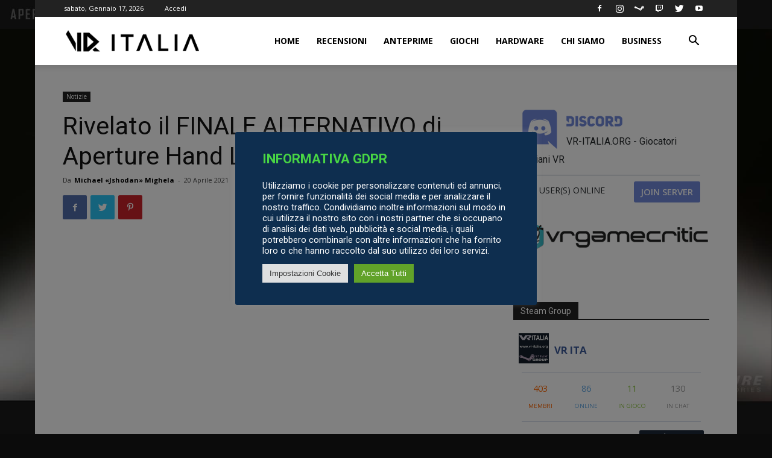

--- FILE ---
content_type: text/html; charset=UTF-8
request_url: https://www.vr-italia.org/wp-content/plugins/steam-group-viewer/scripts/widget.php
body_size: 1323
content:

	<div id ="widget" style="width:auto; padding:9px; border-radius: 5px;">


	
				<div style="height:auto;width:100%;">
					<div style="display: inline-block; vertical-align: middle; width:18%;"><img src="https://avatars.fastly.steamstatic.com/43daea76104a1dfc7adb576131a71637e7ca3650_full.jpg" width="50" /></div>
					<div style="display: inline-block; vertical-align: middle;width:77%;height:50;font-size:1.2em;"><font color="#3b5998"><b><span>VR ITA</span></b></font></div>
				</div>
				
				<div id="separator"></div>
				
				<div>

				<ul>
					<li id="stats" style="color:#FF6600;">
						<div id="statsnumber">403</div>
						<div>MEMBRI</div>
					</li>
					<li id="stats" style="color:#62a7e3;">
						<div id="statsnumber">86</div>
						<div>ONLINE</div>
					</li>
					<li id="stats" style="color:#8bc53f;">
						<div id="statsnumber">11</div>
						<div>IN GIOCO</div>
					</li>
					<li id="stats" style="color:#9a9a9a;">
						<div id="statsnumber">130</div>
						<div>IN CHAT</div>
					</li>
				</ul>
				</div>	
	
				<div id="separator"></div>	
				

				<table width="100%">
					<tr>
						<td valign="middle" width="65%" style="border:0;color:#000000;"><u><a href="https://steamcommunity.com/groups/vr-italia" target="_blank">Gioca in VR con noi!</a></u>
						</td>
						<td align="right" valign="middle" width="35%" style="padding:0;border:0;">
							<div style="width:100%; height: 22px;border:none; border-radius:2px; background: #1b2838; text-align:center;">
							<a href="https://steamcommunity.com/groups/vr-italia" target="_blank" style="text-decoration:none; display:block; color:white;width:100%; height:22px;line-height:22px;">Vai al Gruppo</a></div></td>
					</tr>
				</table>	
<ul style='text-align:center;'><li id='profil' style='border-color:#9bc861;'><a href='https://steamcommunity.com/profiles/76561198162099801' target='_blank' title='mors'><img src='https://www.vr-italia.org/wp-content/plugins/steam-group-viewer/scripts/avatarcache/3b23791bfc11ee93de90aa5db24d1cee1f710b0d_medium.jpg' id='profileimg' width='100%'/></a></li><li id='profil' style='border-color:#9bc861;'><a href='https://steamcommunity.com/profiles/76561198068068263' target='_blank' title='Reset'><img src='https://www.vr-italia.org/wp-content/plugins/steam-group-viewer/scripts/avatarcache/c94633f1303787c7164b7833b0d964e87dc1217d_medium.jpg' id='profileimg' width='100%'/></a></li><li id='profil' style='border-color:#545454;'><a href='https://steamcommunity.com/profiles/76561197972493498' target='_blank' title='FILMNOIZE'><img src='https://www.vr-italia.org/wp-content/plugins/steam-group-viewer/scripts/avatarcache/920e596701a679a7f5f63df1cd36e9b07d1df9fb_medium.jpg' id='profileimg' width='100%'/></a></li><li id='profil' style='border-color:#545454;'><a href='https://steamcommunity.com/profiles/76561198855533087' target='_blank' title='GuidosVr'><img src='https://www.vr-italia.org/wp-content/plugins/steam-group-viewer/scripts/avatarcache/91d5481842c8c2a5dbd25f7605399163f91257f8_medium.jpg' id='profileimg' width='100%'/></a></li><li id='profil' style='border-color:#545454;'><a href='https://steamcommunity.com/profiles/76561198059461214' target='_blank' title='J.ShodanVR'><img src='https://www.vr-italia.org/wp-content/plugins/steam-group-viewer/scripts/avatarcache/bc9805c6ba92f66dcd0a4095f6d80ddce03df34f_medium.jpg' id='profileimg' width='100%'/></a></li><li id='profil' style='border-color:#9bc861;'><a href='https://steamcommunity.com/profiles/76561199081563824' target='_blank' title='Astryaal79'><img src='https://www.vr-italia.org/wp-content/plugins/steam-group-viewer/scripts/avatarcache/1c8770b73f52ad9fce6ecc2f19372f268d74a578_medium.jpg' id='profileimg' width='100%'/></a></li><li id='profil' style='border-color:#9bc861;'><a href='https://steamcommunity.com/profiles/76561197970740564' target='_blank' title='Borg'><img src='https://www.vr-italia.org/wp-content/plugins/steam-group-viewer/scripts/avatarcache/d44a549efe6b5cca4d2b1368cb7ba2ff597782d9_medium.jpg' id='profileimg' width='100%'/></a></li><li id='profil' style='border-color:#9bc861;'><a href='https://steamcommunity.com/profiles/76561198007203935' target='_blank' title='Il Vecchio Dell'Alpe'><img src='https://www.vr-italia.org/wp-content/plugins/steam-group-viewer/scripts/avatarcache/e976f3c897bc4883443dea6e35b2c3271bf7f4fc_medium.jpg' id='profileimg' width='100%'/></a></li><li id='profil' style='border-color:#9bc861;'><a href='https://steamcommunity.com/profiles/76561198048356201' target='_blank' title='LukaHardy'><img src='https://www.vr-italia.org/wp-content/plugins/steam-group-viewer/scripts/avatarcache/082b6b04705a9b4d2fc7b0d0830883f743f60708_medium.jpg' id='profileimg' width='100%'/></a></li><li id='profil' style='border-color:#9bc861;'><a href='https://steamcommunity.com/profiles/76561198017317469' target='_blank' title='MASSYve'><img src='https://www.vr-italia.org/wp-content/plugins/steam-group-viewer/scripts/avatarcache/ad56d523688c39f8316b0239124d72fd894be051_medium.jpg' id='profileimg' width='100%'/></a></li><li id='profil' style='border-color:#9bc861;'><a href='https://steamcommunity.com/profiles/76561198090589855' target='_blank' title='nebun'><img src='https://www.vr-italia.org/wp-content/plugins/steam-group-viewer/scripts/avatarcache/7e12b773b141b6a27a32fd5752bcc3f63efc6af3_medium.jpg' id='profileimg' width='100%'/></a></li><li id='profil' style='border-color:#9bc861;'><a href='https://steamcommunity.com/profiles/76561198041290873' target='_blank' title='Raven_Kilit'><img src='https://www.vr-italia.org/wp-content/plugins/steam-group-viewer/scripts/avatarcache/5c28a030c0ffa12dbd41641e937c1391a16b7a7e_medium.jpg' id='profileimg' width='100%'/></a></li><li id='profil' style='border-color:#9bc861;'><a href='https://steamcommunity.com/profiles/76561198022236698' target='_blank' title='Refref1990'><img src='https://www.vr-italia.org/wp-content/plugins/steam-group-viewer/scripts/avatarcache/223d73e1fcac4ca46c77a0957f84af7ad898cf3c_medium.jpg' id='profileimg' width='100%'/></a></li><li id='profil' style='border-color:#9bc861;'><a href='https://steamcommunity.com/profiles/76561199482984122' target='_blank' title='sabagiochiandre'><img src='https://www.vr-italia.org/wp-content/plugins/steam-group-viewer/scripts/avatarcache/f40572e4ca749f1656de3537d6c0cdb10e075c11_medium.jpg' id='profileimg' width='100%'/></a></li><li id='profil' style='border-color:#9bc861;'><a href='https://steamcommunity.com/profiles/76561198258431472' target='_blank' title='Somebody'><img src='https://www.vr-italia.org/wp-content/plugins/steam-group-viewer/scripts/avatarcache/76502ac8a395b6124147a3fd9ae7743119d57665_medium.jpg' id='profileimg' width='100%'/></a></li><li id='profil' style='border-color:#545454;'><a href='https://steamcommunity.com/profiles/76561198194100234' target='_blank' title='.'><img src='https://www.vr-italia.org/wp-content/plugins/steam-group-viewer/scripts/avatarcache/414b16e95777042e0d2dfbc225b09366ba2010c1_medium.jpg' id='profileimg' width='100%'/></a></li><li id='profil' style='border-color:#545454;'><a href='https://steamcommunity.com/profiles/76561198056424700' target='_blank' title='4ndr34'><img src='https://www.vr-italia.org/wp-content/plugins/steam-group-viewer/scripts/avatarcache/1c7ac872ae7ac8da6d2f33692f5288398711607f_medium.jpg' id='profileimg' width='100%'/></a></li><li id='profil' style='border-color:#7bafd6;'><a href='https://steamcommunity.com/profiles/76561198968485001' target='_blank' title='agente00igor_TV'><img src='https://www.vr-italia.org/wp-content/plugins/steam-group-viewer/scripts/avatarcache/8261c5a70b431ceb3178fc026148bfc386a63db0_medium.jpg' id='profileimg' width='100%'/></a></li><li id='profil' style='border-color:#545454;'><a href='https://steamcommunity.com/profiles/76561197974803850' target='_blank' title='Alejey'><img src='https://www.vr-italia.org/wp-content/plugins/steam-group-viewer/scripts/avatarcache/ce64d3fce637f304a1e7c8d053e655fc49328e61_medium.jpg' id='profileimg' width='100%'/></a></li><li id='profil' style='border-color:#7bafd6;'><a href='https://steamcommunity.com/profiles/76561197991472800' target='_blank' title='Alexaura'><img src='https://www.vr-italia.org/wp-content/plugins/steam-group-viewer/scripts/avatarcache/a1a97ab952b558cf140eaa998338688d0df83d82_medium.jpg' id='profileimg' width='100%'/></a></li></ul></div><!-- cached: 25-01-2026 00:24:29 -->

--- FILE ---
content_type: text/css
request_url: https://www.vr-italia.org/wp-content/plugins/steam-group-viewer/scripts/style.css
body_size: 39
content:


body
{
margin:0;
color:#828282;
font-family: 'Helvetica Neue', Helvetica, Arial, 'lucida grande',tahoma,verdana,arial,sans-serif;
font-size:14px;
}



#widget
{
background-color:#FFF;
margin:auto;
}


table
{
font-size:1em;
}

tr
{
height:30px;
vertical-align:top;
text-align:justify;
}


#value
{
font-size:20px;
height:10px;
}

#location
{

height:10px;


}

#locationtd
{
text-align:center;
font-size:12px;
}

#profil
{
width:15%;
display:inline-block;
margin:0.85%;
border-radius:2px;
border-style:solid;
border-width:3px;
padding: 0;
}

#separator
{
color:#e8e8e8;
border-top:1px solid #d8dfea;
margin-left:5px;
margin-right:5px;
margin-top:10px;
margin-bottom:10px;
}

ul
{
padding:0;
margin:0;
}

#stats
{
display:inline-block;
width:22.5%;
text-align:center;
margin-left:0.5%;
margin-right:0.5%;
font-size:0.7em;
padding: 0;

}

#statsnumber
{
font-size:1.5em;

}

#profileimg
{
display:block;

}


td
{
border:0;
}

